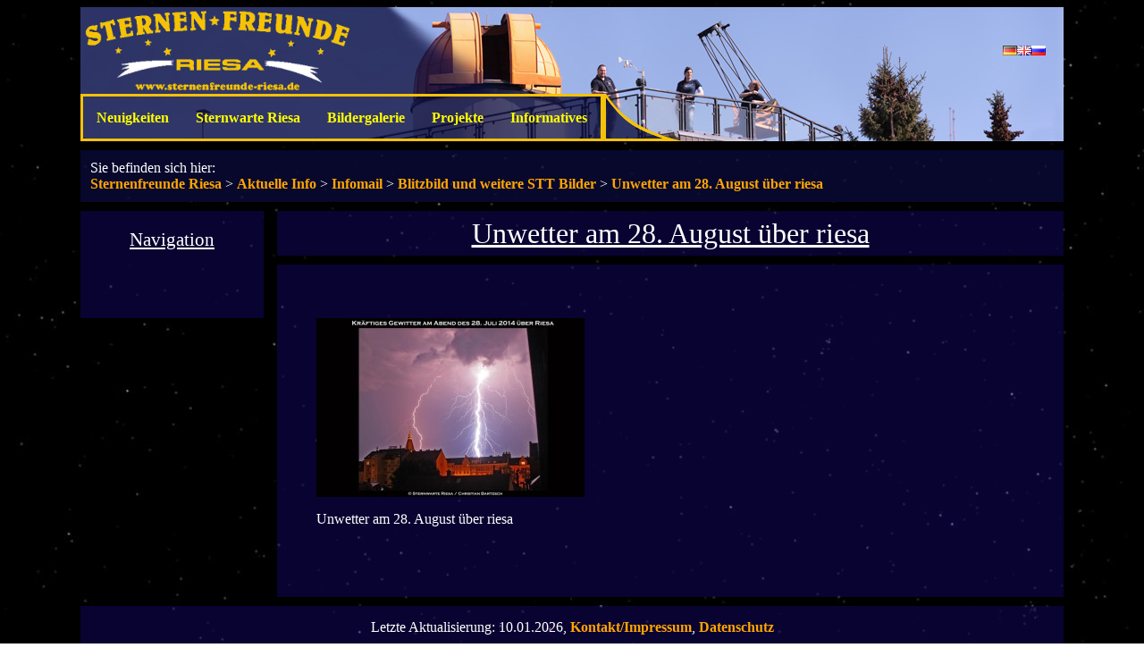

--- FILE ---
content_type: text/html; charset=UTF-8
request_url: https://www.sternenfreunde-riesa.de/aktuelle-info/blitzbild-und-weitere-stt-bilder/infomail290714_1/
body_size: 10743
content:
<!DOCTYPE html PUBLIC "-//W3C//DTD XHTML 1.0 Transitional//DE" "http://www.w3.org/TR/xhtml1/DTD/xhtml1-transitional.dtd">
<html xmlns="http://www.w3.org/1999/xhtml" lang="de">
<head profile="http://gmpg.org/xfn/11">
    <meta http-equiv="Content-Type" content="text/html; charset=UTF-8" />
 
	<title>Unwetter am 28. August über riesa - Sternenfreunde Riesa - Sternenfreunde Riesa</title>
	 
	<link rel="stylesheet" href="https://www.sternenfreunde-riesa.de/wp-content/themes/sfrtheme/style.css" type="text/css" media="screen" />
	<link rel="pingback" href="https://www.sternenfreunde-riesa.de/xmlrpc.php" />
	<link rel="shortcut icon" href="https://www.sternenfreunde-riesa.de/wp-content/themes/sfrtheme/bilder/sonst/favicon.ico" type="image/x-icon">
	            <meta property="og:type" content="article"/>
            <meta property="og:site_name" content="Sternenfreunde Riesa"/>
            <meta property="og:title" content="Unwetter am 28. August über riesa"/>
            <meta property="og:url" content="https://www.sternenfreunde-riesa.de/aktuelle-info/blitzbild-und-weitere-stt-bilder/infomail290714_1/"/>
            <meta property="og:description" content="Unwetter am 28. August über riesa"/>
        
        <meta name='robots' content='index, follow, max-image-preview:large, max-snippet:-1, max-video-preview:-1' />

	<!-- This site is optimized with the Yoast SEO plugin v26.7 - https://yoast.com/wordpress/plugins/seo/ -->
	<link rel="canonical" href="https://www.sternenfreunde-riesa.de/wp-content/uploads/2014/07/infomail290714_1.jpg" />
	<meta property="og:locale" content="de_DE" />
	<meta property="og:locale:alternate" content="en_GB" />
	<meta property="og:type" content="article" />
	<meta property="og:title" content="Unwetter am 28. August über riesa - Sternenfreunde Riesa" />
	<meta property="og:description" content="Unwetter am 28. August über riesa" />
	<meta property="og:url" content="https://www.sternenfreunde-riesa.de/wp-content/uploads/2014/07/infomail290714_1.jpg" />
	<meta property="og:site_name" content="Sternenfreunde Riesa" />
	<meta property="article:modified_time" content="2015-07-10T13:24:31+00:00" />
	<meta property="og:image" content="https://www.sternenfreunde-riesa.de/aktuelle-info/blitzbild-und-weitere-stt-bilder/infomail290714_1" />
	<meta property="og:image:width" content="1024" />
	<meta property="og:image:height" content="683" />
	<meta property="og:image:type" content="image/jpeg" />
	<script type="application/ld+json" class="yoast-schema-graph">{"@context":"https://schema.org","@graph":[{"@type":"WebPage","@id":"https://www.sternenfreunde-riesa.de/wp-content/uploads/2014/07/infomail290714_1.jpg","url":"https://www.sternenfreunde-riesa.de/wp-content/uploads/2014/07/infomail290714_1.jpg","name":"Unwetter am 28. August über riesa - Sternenfreunde Riesa","isPartOf":{"@id":"https://www.sternenfreunde-riesa.de/startseite/#website"},"primaryImageOfPage":{"@id":"https://www.sternenfreunde-riesa.de/wp-content/uploads/2014/07/infomail290714_1.jpg#primaryimage"},"image":{"@id":"https://www.sternenfreunde-riesa.de/wp-content/uploads/2014/07/infomail290714_1.jpg#primaryimage"},"thumbnailUrl":"https://www.sternenfreunde-riesa.de/wp-content/uploads/2014/07/infomail290714_1.jpg","datePublished":"2015-07-10T13:24:08+00:00","dateModified":"2015-07-10T13:24:31+00:00","breadcrumb":{"@id":"https://www.sternenfreunde-riesa.de/wp-content/uploads/2014/07/infomail290714_1.jpg#breadcrumb"},"inLanguage":"de","potentialAction":[{"@type":"ReadAction","target":["https://www.sternenfreunde-riesa.de/wp-content/uploads/2014/07/infomail290714_1.jpg"]}]},{"@type":"ImageObject","inLanguage":"de","@id":"https://www.sternenfreunde-riesa.de/wp-content/uploads/2014/07/infomail290714_1.jpg#primaryimage","url":"https://www.sternenfreunde-riesa.de/wp-content/uploads/2014/07/infomail290714_1.jpg","contentUrl":"https://www.sternenfreunde-riesa.de/wp-content/uploads/2014/07/infomail290714_1.jpg"},{"@type":"BreadcrumbList","@id":"https://www.sternenfreunde-riesa.de/wp-content/uploads/2014/07/infomail290714_1.jpg#breadcrumb","itemListElement":[{"@type":"ListItem","position":1,"name":"Blitzbild und weitere STT Bilder","item":"https://www.sternenfreunde-riesa.de/aktuelle-info/blitzbild-und-weitere-stt-bilder/"},{"@type":"ListItem","position":2,"name":"Unwetter am 28. August über riesa"}]},{"@type":"WebSite","@id":"https://www.sternenfreunde-riesa.de/startseite/#website","url":"https://www.sternenfreunde-riesa.de/startseite/","name":"Sternenfreunde Riesa","description":"Die Webseite der Sternenfreunde Riesa","potentialAction":[{"@type":"SearchAction","target":{"@type":"EntryPoint","urlTemplate":"https://www.sternenfreunde-riesa.de/startseite/?s={search_term_string}"},"query-input":{"@type":"PropertyValueSpecification","valueRequired":true,"valueName":"search_term_string"}}],"inLanguage":"de"}]}</script>
	<!-- / Yoast SEO plugin. -->


<link rel="alternate" href="https://www.sternenfreunde-riesa.de/aktuelle-info/blitzbild-und-weitere-stt-bilder/infomail290714_1/" hreflang="de" />
<link rel="alternate" href="https://www.sternenfreunde-riesa.de/infomail290714_1-2/" hreflang="en" />
<link rel="alternate" title="oEmbed (JSON)" type="application/json+oembed" href="https://www.sternenfreunde-riesa.de/wp-json/oembed/1.0/embed?url=https%3A%2F%2Fwww.sternenfreunde-riesa.de%2Faktuelle-info%2Fblitzbild-und-weitere-stt-bilder%2Finfomail290714_1%2F&#038;lang=de" />
<link rel="alternate" title="oEmbed (XML)" type="text/xml+oembed" href="https://www.sternenfreunde-riesa.de/wp-json/oembed/1.0/embed?url=https%3A%2F%2Fwww.sternenfreunde-riesa.de%2Faktuelle-info%2Fblitzbild-und-weitere-stt-bilder%2Finfomail290714_1%2F&#038;format=xml&#038;lang=de" />
<style id='wp-img-auto-sizes-contain-inline-css' type='text/css'>
img:is([sizes=auto i],[sizes^="auto," i]){contain-intrinsic-size:3000px 1500px}
/*# sourceURL=wp-img-auto-sizes-contain-inline-css */
</style>
<style id='wp-emoji-styles-inline-css' type='text/css'>

	img.wp-smiley, img.emoji {
		display: inline !important;
		border: none !important;
		box-shadow: none !important;
		height: 1em !important;
		width: 1em !important;
		margin: 0 0.07em !important;
		vertical-align: -0.1em !important;
		background: none !important;
		padding: 0 !important;
	}
/*# sourceURL=wp-emoji-styles-inline-css */
</style>
<style id='wp-block-library-inline-css' type='text/css'>
:root{--wp-block-synced-color:#7a00df;--wp-block-synced-color--rgb:122,0,223;--wp-bound-block-color:var(--wp-block-synced-color);--wp-editor-canvas-background:#ddd;--wp-admin-theme-color:#007cba;--wp-admin-theme-color--rgb:0,124,186;--wp-admin-theme-color-darker-10:#006ba1;--wp-admin-theme-color-darker-10--rgb:0,107,160.5;--wp-admin-theme-color-darker-20:#005a87;--wp-admin-theme-color-darker-20--rgb:0,90,135;--wp-admin-border-width-focus:2px}@media (min-resolution:192dpi){:root{--wp-admin-border-width-focus:1.5px}}.wp-element-button{cursor:pointer}:root .has-very-light-gray-background-color{background-color:#eee}:root .has-very-dark-gray-background-color{background-color:#313131}:root .has-very-light-gray-color{color:#eee}:root .has-very-dark-gray-color{color:#313131}:root .has-vivid-green-cyan-to-vivid-cyan-blue-gradient-background{background:linear-gradient(135deg,#00d084,#0693e3)}:root .has-purple-crush-gradient-background{background:linear-gradient(135deg,#34e2e4,#4721fb 50%,#ab1dfe)}:root .has-hazy-dawn-gradient-background{background:linear-gradient(135deg,#faaca8,#dad0ec)}:root .has-subdued-olive-gradient-background{background:linear-gradient(135deg,#fafae1,#67a671)}:root .has-atomic-cream-gradient-background{background:linear-gradient(135deg,#fdd79a,#004a59)}:root .has-nightshade-gradient-background{background:linear-gradient(135deg,#330968,#31cdcf)}:root .has-midnight-gradient-background{background:linear-gradient(135deg,#020381,#2874fc)}:root{--wp--preset--font-size--normal:16px;--wp--preset--font-size--huge:42px}.has-regular-font-size{font-size:1em}.has-larger-font-size{font-size:2.625em}.has-normal-font-size{font-size:var(--wp--preset--font-size--normal)}.has-huge-font-size{font-size:var(--wp--preset--font-size--huge)}.has-text-align-center{text-align:center}.has-text-align-left{text-align:left}.has-text-align-right{text-align:right}.has-fit-text{white-space:nowrap!important}#end-resizable-editor-section{display:none}.aligncenter{clear:both}.items-justified-left{justify-content:flex-start}.items-justified-center{justify-content:center}.items-justified-right{justify-content:flex-end}.items-justified-space-between{justify-content:space-between}.screen-reader-text{border:0;clip-path:inset(50%);height:1px;margin:-1px;overflow:hidden;padding:0;position:absolute;width:1px;word-wrap:normal!important}.screen-reader-text:focus{background-color:#ddd;clip-path:none;color:#444;display:block;font-size:1em;height:auto;left:5px;line-height:normal;padding:15px 23px 14px;text-decoration:none;top:5px;width:auto;z-index:100000}html :where(.has-border-color){border-style:solid}html :where([style*=border-top-color]){border-top-style:solid}html :where([style*=border-right-color]){border-right-style:solid}html :where([style*=border-bottom-color]){border-bottom-style:solid}html :where([style*=border-left-color]){border-left-style:solid}html :where([style*=border-width]){border-style:solid}html :where([style*=border-top-width]){border-top-style:solid}html :where([style*=border-right-width]){border-right-style:solid}html :where([style*=border-bottom-width]){border-bottom-style:solid}html :where([style*=border-left-width]){border-left-style:solid}html :where(img[class*=wp-image-]){height:auto;max-width:100%}:where(figure){margin:0 0 1em}html :where(.is-position-sticky){--wp-admin--admin-bar--position-offset:var(--wp-admin--admin-bar--height,0px)}@media screen and (max-width:600px){html :where(.is-position-sticky){--wp-admin--admin-bar--position-offset:0px}}

/*# sourceURL=wp-block-library-inline-css */
</style><style id='global-styles-inline-css' type='text/css'>
:root{--wp--preset--aspect-ratio--square: 1;--wp--preset--aspect-ratio--4-3: 4/3;--wp--preset--aspect-ratio--3-4: 3/4;--wp--preset--aspect-ratio--3-2: 3/2;--wp--preset--aspect-ratio--2-3: 2/3;--wp--preset--aspect-ratio--16-9: 16/9;--wp--preset--aspect-ratio--9-16: 9/16;--wp--preset--color--black: #000000;--wp--preset--color--cyan-bluish-gray: #abb8c3;--wp--preset--color--white: #ffffff;--wp--preset--color--pale-pink: #f78da7;--wp--preset--color--vivid-red: #cf2e2e;--wp--preset--color--luminous-vivid-orange: #ff6900;--wp--preset--color--luminous-vivid-amber: #fcb900;--wp--preset--color--light-green-cyan: #7bdcb5;--wp--preset--color--vivid-green-cyan: #00d084;--wp--preset--color--pale-cyan-blue: #8ed1fc;--wp--preset--color--vivid-cyan-blue: #0693e3;--wp--preset--color--vivid-purple: #9b51e0;--wp--preset--gradient--vivid-cyan-blue-to-vivid-purple: linear-gradient(135deg,rgb(6,147,227) 0%,rgb(155,81,224) 100%);--wp--preset--gradient--light-green-cyan-to-vivid-green-cyan: linear-gradient(135deg,rgb(122,220,180) 0%,rgb(0,208,130) 100%);--wp--preset--gradient--luminous-vivid-amber-to-luminous-vivid-orange: linear-gradient(135deg,rgb(252,185,0) 0%,rgb(255,105,0) 100%);--wp--preset--gradient--luminous-vivid-orange-to-vivid-red: linear-gradient(135deg,rgb(255,105,0) 0%,rgb(207,46,46) 100%);--wp--preset--gradient--very-light-gray-to-cyan-bluish-gray: linear-gradient(135deg,rgb(238,238,238) 0%,rgb(169,184,195) 100%);--wp--preset--gradient--cool-to-warm-spectrum: linear-gradient(135deg,rgb(74,234,220) 0%,rgb(151,120,209) 20%,rgb(207,42,186) 40%,rgb(238,44,130) 60%,rgb(251,105,98) 80%,rgb(254,248,76) 100%);--wp--preset--gradient--blush-light-purple: linear-gradient(135deg,rgb(255,206,236) 0%,rgb(152,150,240) 100%);--wp--preset--gradient--blush-bordeaux: linear-gradient(135deg,rgb(254,205,165) 0%,rgb(254,45,45) 50%,rgb(107,0,62) 100%);--wp--preset--gradient--luminous-dusk: linear-gradient(135deg,rgb(255,203,112) 0%,rgb(199,81,192) 50%,rgb(65,88,208) 100%);--wp--preset--gradient--pale-ocean: linear-gradient(135deg,rgb(255,245,203) 0%,rgb(182,227,212) 50%,rgb(51,167,181) 100%);--wp--preset--gradient--electric-grass: linear-gradient(135deg,rgb(202,248,128) 0%,rgb(113,206,126) 100%);--wp--preset--gradient--midnight: linear-gradient(135deg,rgb(2,3,129) 0%,rgb(40,116,252) 100%);--wp--preset--font-size--small: 13px;--wp--preset--font-size--medium: 20px;--wp--preset--font-size--large: 36px;--wp--preset--font-size--x-large: 42px;--wp--preset--spacing--20: 0.44rem;--wp--preset--spacing--30: 0.67rem;--wp--preset--spacing--40: 1rem;--wp--preset--spacing--50: 1.5rem;--wp--preset--spacing--60: 2.25rem;--wp--preset--spacing--70: 3.38rem;--wp--preset--spacing--80: 5.06rem;--wp--preset--shadow--natural: 6px 6px 9px rgba(0, 0, 0, 0.2);--wp--preset--shadow--deep: 12px 12px 50px rgba(0, 0, 0, 0.4);--wp--preset--shadow--sharp: 6px 6px 0px rgba(0, 0, 0, 0.2);--wp--preset--shadow--outlined: 6px 6px 0px -3px rgb(255, 255, 255), 6px 6px rgb(0, 0, 0);--wp--preset--shadow--crisp: 6px 6px 0px rgb(0, 0, 0);}:where(.is-layout-flex){gap: 0.5em;}:where(.is-layout-grid){gap: 0.5em;}body .is-layout-flex{display: flex;}.is-layout-flex{flex-wrap: wrap;align-items: center;}.is-layout-flex > :is(*, div){margin: 0;}body .is-layout-grid{display: grid;}.is-layout-grid > :is(*, div){margin: 0;}:where(.wp-block-columns.is-layout-flex){gap: 2em;}:where(.wp-block-columns.is-layout-grid){gap: 2em;}:where(.wp-block-post-template.is-layout-flex){gap: 1.25em;}:where(.wp-block-post-template.is-layout-grid){gap: 1.25em;}.has-black-color{color: var(--wp--preset--color--black) !important;}.has-cyan-bluish-gray-color{color: var(--wp--preset--color--cyan-bluish-gray) !important;}.has-white-color{color: var(--wp--preset--color--white) !important;}.has-pale-pink-color{color: var(--wp--preset--color--pale-pink) !important;}.has-vivid-red-color{color: var(--wp--preset--color--vivid-red) !important;}.has-luminous-vivid-orange-color{color: var(--wp--preset--color--luminous-vivid-orange) !important;}.has-luminous-vivid-amber-color{color: var(--wp--preset--color--luminous-vivid-amber) !important;}.has-light-green-cyan-color{color: var(--wp--preset--color--light-green-cyan) !important;}.has-vivid-green-cyan-color{color: var(--wp--preset--color--vivid-green-cyan) !important;}.has-pale-cyan-blue-color{color: var(--wp--preset--color--pale-cyan-blue) !important;}.has-vivid-cyan-blue-color{color: var(--wp--preset--color--vivid-cyan-blue) !important;}.has-vivid-purple-color{color: var(--wp--preset--color--vivid-purple) !important;}.has-black-background-color{background-color: var(--wp--preset--color--black) !important;}.has-cyan-bluish-gray-background-color{background-color: var(--wp--preset--color--cyan-bluish-gray) !important;}.has-white-background-color{background-color: var(--wp--preset--color--white) !important;}.has-pale-pink-background-color{background-color: var(--wp--preset--color--pale-pink) !important;}.has-vivid-red-background-color{background-color: var(--wp--preset--color--vivid-red) !important;}.has-luminous-vivid-orange-background-color{background-color: var(--wp--preset--color--luminous-vivid-orange) !important;}.has-luminous-vivid-amber-background-color{background-color: var(--wp--preset--color--luminous-vivid-amber) !important;}.has-light-green-cyan-background-color{background-color: var(--wp--preset--color--light-green-cyan) !important;}.has-vivid-green-cyan-background-color{background-color: var(--wp--preset--color--vivid-green-cyan) !important;}.has-pale-cyan-blue-background-color{background-color: var(--wp--preset--color--pale-cyan-blue) !important;}.has-vivid-cyan-blue-background-color{background-color: var(--wp--preset--color--vivid-cyan-blue) !important;}.has-vivid-purple-background-color{background-color: var(--wp--preset--color--vivid-purple) !important;}.has-black-border-color{border-color: var(--wp--preset--color--black) !important;}.has-cyan-bluish-gray-border-color{border-color: var(--wp--preset--color--cyan-bluish-gray) !important;}.has-white-border-color{border-color: var(--wp--preset--color--white) !important;}.has-pale-pink-border-color{border-color: var(--wp--preset--color--pale-pink) !important;}.has-vivid-red-border-color{border-color: var(--wp--preset--color--vivid-red) !important;}.has-luminous-vivid-orange-border-color{border-color: var(--wp--preset--color--luminous-vivid-orange) !important;}.has-luminous-vivid-amber-border-color{border-color: var(--wp--preset--color--luminous-vivid-amber) !important;}.has-light-green-cyan-border-color{border-color: var(--wp--preset--color--light-green-cyan) !important;}.has-vivid-green-cyan-border-color{border-color: var(--wp--preset--color--vivid-green-cyan) !important;}.has-pale-cyan-blue-border-color{border-color: var(--wp--preset--color--pale-cyan-blue) !important;}.has-vivid-cyan-blue-border-color{border-color: var(--wp--preset--color--vivid-cyan-blue) !important;}.has-vivid-purple-border-color{border-color: var(--wp--preset--color--vivid-purple) !important;}.has-vivid-cyan-blue-to-vivid-purple-gradient-background{background: var(--wp--preset--gradient--vivid-cyan-blue-to-vivid-purple) !important;}.has-light-green-cyan-to-vivid-green-cyan-gradient-background{background: var(--wp--preset--gradient--light-green-cyan-to-vivid-green-cyan) !important;}.has-luminous-vivid-amber-to-luminous-vivid-orange-gradient-background{background: var(--wp--preset--gradient--luminous-vivid-amber-to-luminous-vivid-orange) !important;}.has-luminous-vivid-orange-to-vivid-red-gradient-background{background: var(--wp--preset--gradient--luminous-vivid-orange-to-vivid-red) !important;}.has-very-light-gray-to-cyan-bluish-gray-gradient-background{background: var(--wp--preset--gradient--very-light-gray-to-cyan-bluish-gray) !important;}.has-cool-to-warm-spectrum-gradient-background{background: var(--wp--preset--gradient--cool-to-warm-spectrum) !important;}.has-blush-light-purple-gradient-background{background: var(--wp--preset--gradient--blush-light-purple) !important;}.has-blush-bordeaux-gradient-background{background: var(--wp--preset--gradient--blush-bordeaux) !important;}.has-luminous-dusk-gradient-background{background: var(--wp--preset--gradient--luminous-dusk) !important;}.has-pale-ocean-gradient-background{background: var(--wp--preset--gradient--pale-ocean) !important;}.has-electric-grass-gradient-background{background: var(--wp--preset--gradient--electric-grass) !important;}.has-midnight-gradient-background{background: var(--wp--preset--gradient--midnight) !important;}.has-small-font-size{font-size: var(--wp--preset--font-size--small) !important;}.has-medium-font-size{font-size: var(--wp--preset--font-size--medium) !important;}.has-large-font-size{font-size: var(--wp--preset--font-size--large) !important;}.has-x-large-font-size{font-size: var(--wp--preset--font-size--x-large) !important;}
/*# sourceURL=global-styles-inline-css */
</style>

<style id='classic-theme-styles-inline-css' type='text/css'>
/*! This file is auto-generated */
.wp-block-button__link{color:#fff;background-color:#32373c;border-radius:9999px;box-shadow:none;text-decoration:none;padding:calc(.667em + 2px) calc(1.333em + 2px);font-size:1.125em}.wp-block-file__button{background:#32373c;color:#fff;text-decoration:none}
/*# sourceURL=/wp-includes/css/classic-themes.min.css */
</style>
<link rel='stylesheet' id='contact-form-7-css' href='https://www.sternenfreunde-riesa.de/wp-content/plugins/contact-form-7/includes/css/styles.css?ver=6.1.4' type='text/css' media='all' />
<link rel='stylesheet' id='events-manager-css' href='https://www.sternenfreunde-riesa.de/wp-content/plugins/events-manager/includes/css/events-manager.min.css?ver=7.2.3.1' type='text/css' media='all' />
<style id='events-manager-inline-css' type='text/css'>
body .em { --font-family : inherit; --font-weight : inherit; --font-size : 1em; --line-height : inherit; }
/*# sourceURL=events-manager-inline-css */
</style>
<style id='np-woocommerce-base-fonts-inline-css' type='text/css'>

        @font-face {
            font-family: 'star';
            src: url('https://www.sternenfreunde-riesa.de/wp-content/plugins/woocommerce/assets/fonts/star.eot');
            src: url('https://www.sternenfreunde-riesa.de/wp-content/plugins/woocommerce/assets/fonts/star.eot?#iefix') format('embedded-opentype'),
                 url('https://www.sternenfreunde-riesa.de/wp-content/plugins/woocommerce/assets/fonts/star.woff') format('woff'),
                 url('https://www.sternenfreunde-riesa.de/wp-content/plugins/woocommerce/assets/fonts/star.ttf') format('truetype'),
                 url('https://www.sternenfreunde-riesa.de/wp-content/plugins/woocommerce/assets/fonts/star.svg#star') format('svg');
            font-weight: normal;
            font-style: normal;
        }
        @font-face {
            font-family: 'WooCommerce';
            src: url('https://www.sternenfreunde-riesa.de/wp-content/plugins/woocommerce/assets/fonts/WooCommerce.eot');
            src: url('https://www.sternenfreunde-riesa.de/wp-content/plugins/woocommerce/assets/fonts/WooCommerce.eot?#iefix') format('embedded-opentype'),
                 url('https://www.sternenfreunde-riesa.de/wp-content/plugins/woocommerce/assets/fonts/WooCommerce.woff') format('woff'),
                 url('https://www.sternenfreunde-riesa.de/wp-content/plugins/woocommerce/assets/fonts/WooCommerce.ttf') format('truetype'),
                 url('https://www.sternenfreunde-riesa.de/wp-content/plugins/woocommerce/assets/fonts/WooCommerce.svg#WooCommerce') format('svg');
            font-weight: 400;
            font-style: normal;
        }
/*# sourceURL=np-woocommerce-base-fonts-inline-css */
</style>
<link rel='stylesheet' id='froala-style-css' href='https://www.sternenfreunde-riesa.de/wp-content/plugins/nicepage/assets/css/froala.css?ver=8.1.4' type='text/css' media='all' />
<script type="text/javascript" src="https://www.sternenfreunde-riesa.de/wp-includes/js/jquery/jquery.min.js?ver=3.7.1" id="jquery-core-js"></script>
<script type="text/javascript" src="https://www.sternenfreunde-riesa.de/wp-includes/js/jquery/jquery-migrate.min.js?ver=3.4.1" id="jquery-migrate-js"></script>
<script type="text/javascript" src="https://www.sternenfreunde-riesa.de/wp-includes/js/jquery/ui/core.min.js?ver=1.13.3" id="jquery-ui-core-js"></script>
<script type="text/javascript" src="https://www.sternenfreunde-riesa.de/wp-includes/js/jquery/ui/mouse.min.js?ver=1.13.3" id="jquery-ui-mouse-js"></script>
<script type="text/javascript" src="https://www.sternenfreunde-riesa.de/wp-includes/js/jquery/ui/sortable.min.js?ver=1.13.3" id="jquery-ui-sortable-js"></script>
<script type="text/javascript" src="https://www.sternenfreunde-riesa.de/wp-includes/js/jquery/ui/datepicker.min.js?ver=1.13.3" id="jquery-ui-datepicker-js"></script>
<script type="text/javascript" id="jquery-ui-datepicker-js-after">
/* <![CDATA[ */
jQuery(function(jQuery){jQuery.datepicker.setDefaults({"closeText":"Schlie\u00dfen","currentText":"Heute","monthNames":["Januar","Februar","M\u00e4rz","April","Mai","Juni","Juli","August","September","Oktober","November","Dezember"],"monthNamesShort":["Jan.","Feb.","M\u00e4rz","Apr.","Mai","Juni","Juli","Aug.","Sep.","Okt.","Nov.","Dez."],"nextText":"Weiter","prevText":"Zur\u00fcck","dayNames":["Sonntag","Montag","Dienstag","Mittwoch","Donnerstag","Freitag","Samstag"],"dayNamesShort":["So.","Mo.","Di.","Mi.","Do.","Fr.","Sa."],"dayNamesMin":["S","M","D","M","D","F","S"],"dateFormat":"d. MM yy","firstDay":1,"isRTL":false});});
//# sourceURL=jquery-ui-datepicker-js-after
/* ]]> */
</script>
<script type="text/javascript" src="https://www.sternenfreunde-riesa.de/wp-includes/js/jquery/ui/resizable.min.js?ver=1.13.3" id="jquery-ui-resizable-js"></script>
<script type="text/javascript" src="https://www.sternenfreunde-riesa.de/wp-includes/js/jquery/ui/draggable.min.js?ver=1.13.3" id="jquery-ui-draggable-js"></script>
<script type="text/javascript" src="https://www.sternenfreunde-riesa.de/wp-includes/js/jquery/ui/controlgroup.min.js?ver=1.13.3" id="jquery-ui-controlgroup-js"></script>
<script type="text/javascript" src="https://www.sternenfreunde-riesa.de/wp-includes/js/jquery/ui/checkboxradio.min.js?ver=1.13.3" id="jquery-ui-checkboxradio-js"></script>
<script type="text/javascript" src="https://www.sternenfreunde-riesa.de/wp-includes/js/jquery/ui/button.min.js?ver=1.13.3" id="jquery-ui-button-js"></script>
<script type="text/javascript" src="https://www.sternenfreunde-riesa.de/wp-includes/js/jquery/ui/dialog.min.js?ver=1.13.3" id="jquery-ui-dialog-js"></script>
<script type="text/javascript" id="events-manager-js-extra">
/* <![CDATA[ */
var EM = {"ajaxurl":"https://www.sternenfreunde-riesa.de/wp-admin/admin-ajax.php","locationajaxurl":"https://www.sternenfreunde-riesa.de/wp-admin/admin-ajax.php?action=locations_search","firstDay":"1","locale":"de","dateFormat":"yy-mm-dd","ui_css":"https://www.sternenfreunde-riesa.de/wp-content/plugins/events-manager/includes/css/jquery-ui/build.min.css","show24hours":"1","is_ssl":"1","autocomplete_limit":"10","calendar":{"breakpoints":{"small":560,"medium":908,"large":false},"month_format":"M Y"},"phone":"","datepicker":{"format":"d.m.Y","locale":"de"},"search":{"breakpoints":{"small":650,"medium":850,"full":false}},"url":"https://www.sternenfreunde-riesa.de/wp-content/plugins/events-manager","assets":{"input.em-uploader":{"js":{"em-uploader":{"url":"https://www.sternenfreunde-riesa.de/wp-content/plugins/events-manager/includes/js/em-uploader.js?v=7.2.3.1","event":"em_uploader_ready"}}},".em-event-editor":{"js":{"event-editor":{"url":"https://www.sternenfreunde-riesa.de/wp-content/plugins/events-manager/includes/js/events-manager-event-editor.js?v=7.2.3.1","event":"em_event_editor_ready"}},"css":{"event-editor":"https://www.sternenfreunde-riesa.de/wp-content/plugins/events-manager/includes/css/events-manager-event-editor.min.css?v=7.2.3.1"}},".em-recurrence-sets, .em-timezone":{"js":{"luxon":{"url":"luxon/luxon.js?v=7.2.3.1","event":"em_luxon_ready"}}},".em-booking-form, #em-booking-form, .em-booking-recurring, .em-event-booking-form":{"js":{"em-bookings":{"url":"https://www.sternenfreunde-riesa.de/wp-content/plugins/events-manager/includes/js/bookingsform.js?v=7.2.3.1","event":"em_booking_form_js_loaded"}}},"#em-opt-archetypes":{"js":{"archetypes":"https://www.sternenfreunde-riesa.de/wp-content/plugins/events-manager/includes/js/admin-archetype-editor.js?v=7.2.3.1","archetypes_ms":"https://www.sternenfreunde-riesa.de/wp-content/plugins/events-manager/includes/js/admin-archetypes.js?v=7.2.3.1","qs":"qs/qs.js?v=7.2.3.1"}}},"cached":"1","txt_search":"Suche","txt_searching":"Suche...","txt_loading":"Wird geladen\u00a0\u2026"};
//# sourceURL=events-manager-js-extra
/* ]]> */
</script>
<script type="text/javascript" src="https://www.sternenfreunde-riesa.de/wp-content/plugins/events-manager/includes/js/events-manager.js?ver=7.2.3.1" id="events-manager-js"></script>
<script type="text/javascript" src="https://www.sternenfreunde-riesa.de/wp-content/plugins/events-manager/includes/external/flatpickr/l10n/de.js?ver=7.2.3.1" id="em-flatpickr-localization-js"></script>
<link rel="https://api.w.org/" href="https://www.sternenfreunde-riesa.de/wp-json/" /><link rel="alternate" title="JSON" type="application/json" href="https://www.sternenfreunde-riesa.de/wp-json/wp/v2/media/3807" /><link rel="EditURI" type="application/rsd+xml" title="RSD" href="https://www.sternenfreunde-riesa.de/xmlrpc.php?rsd" />
<meta name="generator" content="WordPress 6.9" />
<link rel='shortlink' href='https://www.sternenfreunde-riesa.de/?p=3807' />
    
    <script type="text/javascript">
        var ajaxurl = 'https://www.sternenfreunde-riesa.de/wp-admin/admin-ajax.php';
    </script>
<style>
</style>
<script>
    if (!document.querySelector("meta[name='viewport")) {
        var vpMeta = document.createElement('meta');
        vpMeta.name = "viewport";
        vpMeta.content = "width=device-width, initial-scale=1.0";
        document.getElementsByTagName('head')[0].appendChild(vpMeta);
    }
</script><meta data-intl-tel-input-cdn-path="https://www.sternenfreunde-riesa.de/wp-content/plugins/nicepage/assets/intlTelInput/" /><script>
            var _npIsCms = true;
            var _npProductsJsonUrl = 'https://www.sternenfreunde-riesa.de/wp-admin/admin-ajax.php?action=np_route_products_json&np_from=theme';
        </script><script>
            var _npThankYouUrl = 'https://www.sternenfreunde-riesa.de/?thank-you';
        </script> 	<link href="/wp-content/themes/sfrtheme/bilder/shariff/shariff.complete.css" rel="stylesheet">

</head>
<body>
 
<div id="wrapper">
 
   <div id="header">
<a href="https://www.sternenfreunde-riesa.de"><img src="https://www.sternenfreunde-riesa.de/wp-content/themes/sfrtheme/bilder/sonst/logo.png" style="height:97px; float:left; border:0;"></a><img src="https://www.sternenfreunde-riesa.de/wp-content/themes/sfrtheme/bilder/sonst/ende2.png" style="float:left;"> 
<span style="vertical-align:top; padding-right: 20px;">
<a href="https://www.sternenfreunde-riesa.de/aktuelle-info/blitzbild-und-weitere-stt-bilder/infomail290714_1/"><img src="https://www.sternenfreunde-riesa.de/wp-content/plugins/polylang/flags/de.png"></a><a href="https://www.sternenfreunde-riesa.de/infomail290714_1-2/"><img src="https://www.sternenfreunde-riesa.de/wp-content/plugins/polylang/flags/gb.png"></a><a href="https://www.sternenfreunde-riesa.de/%d0%b4%d0%be%d0%bc%d0%b0%d1%88%d0%bd%d1%8f%d1%8f-%d1%81%d1%82%d1%80%d0%b0%d0%bd%d0%b8%d1%86%d0%b0/"><img src="https://www.sternenfreunde-riesa.de/wp-content/plugins/polylang/flags/ru.png"></a></span>
<br>
<div class="menu-hauptmenue-container"><ul id="menu-hauptmenue" class="menu"><li id="menu-item-17" class="menu_1_start menu-item menu-item-type-post_type menu-item-object-page menu-item-has-children menu-item-17"><a href="https://www.sternenfreunde-riesa.de/infos/">Neuigkeiten</a>
<ul class="sub-menu">
	<li id="menu-item-103" class="menu_2 menu-item menu-item-type-post_type menu-item-object-page menu-item-103"><a href="https://www.sternenfreunde-riesa.de/infos/veranstaltungen/">Veranstaltungen</a></li>
	<li id="menu-item-102" class="menu_2 menu-item menu-item-type-post_type menu-item-object-page menu-item-102"><a href="https://www.sternenfreunde-riesa.de/infos/aktuelle-beobachtung/">Beobachtungen</a></li>
	<li id="menu-item-23" class="menu_2 menu-item menu-item-type-post_type menu-item-object-page menu-item-23"><a href="https://www.sternenfreunde-riesa.de/infos/jahresplan/">Jahresplan</a></li>
	<li id="menu-item-766" class="menu_2 menu-item menu-item-type-post_type menu-item-object-page menu-item-766"><a href="https://www.sternenfreunde-riesa.de/infos/astro-lounge/">Astro-Lounge</a></li>
	<li id="menu-item-407" class="menu_2_ende menu-item menu-item-type-post_type menu-item-object-page menu-item-407"><a href="https://www.sternenfreunde-riesa.de/infos/aktuelle-info/">Aktuelle Info</a></li>
</ul>
</li>
<li id="menu-item-19" class="menu_1 menu-item menu-item-type-post_type menu-item-object-page menu-item-has-children menu-item-19"><a href="https://www.sternenfreunde-riesa.de/sternwarte/">Sternwarte Riesa</a>
<ul class="sub-menu">
	<li id="menu-item-688" class="menu_2 menu-item menu-item-type-post_type menu-item-object-page menu-item-688"><a href="https://www.sternenfreunde-riesa.de/sternwarte/geschichte/">Geschichte</a></li>
	<li id="menu-item-701" class="menu_2 menu-item menu-item-type-post_type menu-item-object-page menu-item-701"><a href="https://www.sternenfreunde-riesa.de/sternwarte/beobachtungsorte/">Beobachtungsorte</a></li>
	<li id="menu-item-20" class="menu_2 menu-item menu-item-type-post_type menu-item-object-page menu-item-20"><a href="https://www.sternenfreunde-riesa.de/sternwarte/verein/">Der Verein</a></li>
	<li id="menu-item-711" class="menu_2 menu-item menu-item-type-post_type menu-item-object-page menu-item-711"><a href="https://www.sternenfreunde-riesa.de/sternwarte/mitglied-werden/">Mitglied werden</a></li>
	<li id="menu-item-729" class="menu_2 menu-item menu-item-type-post_type menu-item-object-page menu-item-729"><a href="https://www.sternenfreunde-riesa.de/sternwarte/spenden/">Unterstützen Sie uns</a></li>
	<li id="menu-item-730" class="menu_2 menu-item menu-item-type-post_type menu-item-object-page menu-item-730"><a href="https://www.sternenfreunde-riesa.de/sternwarte/kuppelumzug/">Kuppelumzug</a></li>
	<li id="menu-item-8918" class="menu_2 menu-item menu-item-type-post_type menu-item-object-page menu-item-8918"><a href="https://www.sternenfreunde-riesa.de/sternwarte/oeffnungszeiten/">Öffnungszeiten</a></li>
	<li id="menu-item-11393" class="menu-item menu-item-type-post_type menu-item-object-page menu-item-11393"><a href="https://www.sternenfreunde-riesa.de/sternwarte/shop/">Shop</a></li>
	<li id="menu-item-8917" class="menu_2_ende menu-item menu-item-type-post_type menu-item-object-page menu-item-8917"><a href="https://www.sternenfreunde-riesa.de/sternwarte/preise/">Preise</a></li>
</ul>
</li>
<li id="menu-item-16" class="menu_1 menu-item menu-item-type-post_type menu-item-object-page menu-item-has-children menu-item-16"><a href="https://www.sternenfreunde-riesa.de/bildergalerie/">Bildergalerie</a>
<ul class="sub-menu">
	<li id="menu-item-651" class="menu_2 menu-item menu-item-type-post_type menu-item-object-page menu-item-651"><a href="https://www.sternenfreunde-riesa.de/bildergalerie/astronomiewoche/">Astronomiewoche</a></li>
	<li id="menu-item-652" class="menu_2 menu-item menu-item-type-post_type menu-item-object-page menu-item-652"><a href="https://www.sternenfreunde-riesa.de/bildergalerie/atmosphaerische-phaenomene/">Atmosphärisches</a></li>
	<li id="menu-item-653" class="menu_2 menu-item menu-item-type-post_type menu-item-object-page menu-item-653"><a href="https://www.sternenfreunde-riesa.de/bildergalerie/besondere-ereignisse/">Besondere Ereignisse</a></li>
	<li id="menu-item-654" class="menu_2 menu-item menu-item-type-post_type menu-item-object-page menu-item-654"><a href="https://www.sternenfreunde-riesa.de/bildergalerie/das-stt/">Das STT</a></li>
	<li id="menu-item-473" class="menu_2 menu-item menu-item-type-post_type menu-item-object-page menu-item-473"><a href="https://www.sternenfreunde-riesa.de/bildergalerie/deep-sky/">Deep Sky</a></li>
	<li id="menu-item-656" class="menu_2 menu-item menu-item-type-post_type menu-item-object-page menu-item-656"><a href="https://www.sternenfreunde-riesa.de/bildergalerie/gruppenbilder/">Gruppenbilder</a></li>
	<li id="menu-item-657" class="menu_2 menu-item menu-item-type-post_type menu-item-object-page menu-item-657"><a href="https://www.sternenfreunde-riesa.de/bildergalerie/raumfahrt/">Raumfahrt</a></li>
	<li id="menu-item-658" class="menu_2 menu-item menu-item-type-post_type menu-item-object-page menu-item-658"><a href="https://www.sternenfreunde-riesa.de/bildergalerie/sonnensystem/">Sonnensystem</a></li>
	<li id="menu-item-659" class="menu_2 menu-item menu-item-type-post_type menu-item-object-page menu-item-659"><a href="https://www.sternenfreunde-riesa.de/bildergalerie/sternschnuppennaechte/">Sternschnuppennächte</a></li>
	<li id="menu-item-660" class="menu_2 menu-item menu-item-type-post_type menu-item-object-page menu-item-660"><a href="https://www.sternenfreunde-riesa.de/bildergalerie/sternwarte-riesa/">Sternwarte Riesa</a></li>
	<li id="menu-item-4201" class="menu_2 menu-item menu-item-type-post_type menu-item-object-page menu-item-4201"><a href="https://www.sternenfreunde-riesa.de/bildergalerie/monatsbild/">Monatsbild</a></li>
	<li id="menu-item-661" class="menu_2_ende menu-item menu-item-type-post_type menu-item-object-page menu-item-661"><a href="https://www.sternenfreunde-riesa.de/bildergalerie/veranstaltungen/">Veranstaltungen</a></li>
</ul>
</li>
<li id="menu-item-32" class="menu_1 menu-item menu-item-type-post_type menu-item-object-page menu-item-has-children menu-item-32"><a href="https://www.sternenfreunde-riesa.de/projekte/">Projekte</a>
<ul class="sub-menu">
	<li id="menu-item-479" class="menu_2 menu-item menu-item-type-custom menu-item-object-custom menu-item-479"><a target="_blank" href="https://kinderuni.sternenfreunde-riesa.de">Kinderuni Riesa</a></li>
	<li id="menu-item-982" class="menu_2 menu-item menu-item-type-post_type menu-item-object-page menu-item-982"><a href="https://www.sternenfreunde-riesa.de/projekte/fotowettbewerb-sofi-2015/">Fotowettberwerb SoFi</a></li>
	<li id="menu-item-477" class="menu_2_ende menu-item menu-item-type-post_type menu-item-object-page menu-item-477"><a href="https://www.sternenfreunde-riesa.de/projekte/teleskoptreffen-stt/">20. Teleskoptreffen (STT)</a></li>
</ul>
</li>
<li id="menu-item-31" class="menu_1_ende menu-item menu-item-type-post_type menu-item-object-page menu-item-has-children menu-item-31"><a href="https://www.sternenfreunde-riesa.de/informatives/">Informatives</a>
<ul class="sub-menu">
	<li id="menu-item-3340" class="menu_2 menu-item menu-item-type-post_type menu-item-object-page menu-item-3340"><a href="https://www.sternenfreunde-riesa.de/informatives/weblinks/">Weblinks</a></li>
	<li id="menu-item-8859" class="menu_2 menu-item menu-item-type-post_type menu-item-object-page menu-item-8859"><a href="https://www.sternenfreunde-riesa.de/informatives/lichtverschmutzung/">Lichtverschmutzung</a></li>
	<li id="menu-item-3418" class="menu_2 menu-item menu-item-type-post_type menu-item-object-page menu-item-3418"><a href="https://www.sternenfreunde-riesa.de/informatives/unsere-geraete/">Unsere Geräte</a></li>
	<li id="menu-item-1063" class="menu_2 menu-item menu-item-type-post_type menu-item-object-page menu-item-1063"><a href="https://www.sternenfreunde-riesa.de/informatives/aktuelles-am-himmel/">Aktuelles am Himmel</a></li>
	<li id="menu-item-3425" class="menu_2 menu-item menu-item-type-post_type menu-item-object-page menu-item-3425"><a href="https://www.sternenfreunde-riesa.de/informatives/sternschnuppen/">Sternschnuppen</a></li>
	<li id="menu-item-3438" class="menu_2 menu-item menu-item-type-post_type menu-item-object-page menu-item-3438"><a href="https://www.sternenfreunde-riesa.de/informatives/raumfahrt/">Raumfahrt</a></li>
	<li id="menu-item-3510" class="menu_2 menu-item menu-item-type-post_type menu-item-object-page menu-item-3510"><a href="https://www.sternenfreunde-riesa.de/informatives/stellungnahme/">Stellungnahme</a></li>
	<li id="menu-item-3516" class="menu_2 menu-item menu-item-type-post_type menu-item-object-page menu-item-3516"><a href="https://www.sternenfreunde-riesa.de/informatives/sonnenfinsternis/">Sonnenfinsternis</a></li>
	<li id="menu-item-8868" class="menu_2 menu-item menu-item-type-post_type menu-item-object-page menu-item-8868"><a href="https://www.sternenfreunde-riesa.de/informatives/die-suchmaschine-benefind/">Die Suchmaschine benefind</a></li>
	<li id="menu-item-196" class="menu_2_ende menu-item menu-item-type-post_type menu-item-object-page menu-item-196"><a href="https://www.sternenfreunde-riesa.de/informatives/sternenlexikon/">Sternenlexikon</a></li>
</ul>
</li>
</ul></div><img src="https://www.sternenfreunde-riesa.de/wp-content/themes/sfrtheme/bilder/sonst/ende.png" style="float:left; z-index:1;"> 
	  </div><!-- header -->
	<div class="platzhalter"></div>

	<div class="breadcrumbs" xmlns:v="http://rdf.data-vocabulary.org/#">
		Sie befinden sich hier:<br><span typeof="v:Breadcrumb"><a rel="v:url" property="v:title" title="Go to Sternenfreunde Riesa." href="https://www.sternenfreunde-riesa.de" class="home">Sternenfreunde Riesa</a></span> &gt; <span typeof="v:Breadcrumb"><a rel="v:url" property="v:title" title="Gehe zu Aktuelle Info." href="https://www.sternenfreunde-riesa.de/de/aktuelle-info/">Aktuelle Info</a></span> &gt; <span typeof="v:Breadcrumb"><a rel="v:url" property="v:title" title="Go to the Infomail category archives." href="https://www.sternenfreunde-riesa.de/category/infomail/?post_type=sfr_aktuelleinfo" class="taxonomy category">Infomail</a></span> &gt; <span typeof="v:Breadcrumb"><a rel="v:url" property="v:title" title="Gehe zu Blitzbild und weitere STT Bilder." href="https://www.sternenfreunde-riesa.de/aktuelle-info/blitzbild-und-weitere-stt-bilder/">Blitzbild und weitere STT Bilder</a></span> &gt; <span typeof="v:Breadcrumb"><a rel="v:url" property="v:title" title="Go to Unwetter am 28. August über riesa." href="https://www.sternenfreunde-riesa.de/aktuelle-info/blitzbild-und-weitere-stt-bilder/infomail290714_1/" class="post post-attachment current-item">Unwetter am 28. August über riesa</a></span>	</div>

	<div class="platzhalter"></div>

	<div class="sidebar">
	<h1 class="uschr">Navigation</h1><br>
	<br style="clear:both;">
</div>	
   <div class="uberschrift">
   
	   	   Unwetter am 28. August über riesa	  </div>
  
	  <div class="main">
	   
		  <p class="attachment"><a href='https://www.sternenfreunde-riesa.de/wp-content/uploads/2014/07/infomail290714_1.jpg'><img fetchpriority="high" decoding="async" width="300" height="200" src="https://www.sternenfreunde-riesa.de/wp-content/uploads/2014/07/infomail290714_1-300x200.jpg" class="attachment-medium size-medium" alt="Unwetter am 28. August über riesa" srcset="https://www.sternenfreunde-riesa.de/wp-content/uploads/2014/07/infomail290714_1-300x200.jpg 300w, https://www.sternenfreunde-riesa.de/wp-content/uploads/2014/07/infomail290714_1-195x130.jpg 195w, https://www.sternenfreunde-riesa.de/wp-content/uploads/2014/07/infomail290714_1.jpg 1024w" sizes="(max-width: 300px) 100vw, 300px" /></a></p>
<p>Unwetter am 28. August über riesa</p>
	   
				<br style="clear:both;">
	</div><!-- main -->
 

 
   <div id="footer">
Letzte Aktualisierung: 10.01.2026, <a href="/kontakt-und-impressum/">Kontakt/Impressum</a>, <a href="/datenschutz/">Datenschutz</a><script type="speculationrules">
{"prefetch":[{"source":"document","where":{"and":[{"href_matches":"/*"},{"not":{"href_matches":["/wp-*.php","/wp-admin/*","/wp-content/uploads/*","/wp-content/*","/wp-content/plugins/*","/wp-content/themes/sfrtheme/*","/*\\?(.+)"]}},{"not":{"selector_matches":"a[rel~=\"nofollow\"]"}},{"not":{"selector_matches":".no-prefetch, .no-prefetch a"}}]},"eagerness":"conservative"}]}
</script>
		<script type="text/javascript">
			(function() {
				let targetObjectName = 'EM';
				if ( typeof window[targetObjectName] === 'object' && window[targetObjectName] !== null ) {
					Object.assign( window[targetObjectName], []);
				} else {
					console.warn( 'Could not merge extra data: window.' + targetObjectName + ' not found or not an object.' );
				}
			})();
		</script>
		<script type="text/javascript" src="https://www.sternenfreunde-riesa.de/wp-includes/js/dist/hooks.min.js?ver=dd5603f07f9220ed27f1" id="wp-hooks-js"></script>
<script type="text/javascript" src="https://www.sternenfreunde-riesa.de/wp-includes/js/dist/i18n.min.js?ver=c26c3dc7bed366793375" id="wp-i18n-js"></script>
<script type="text/javascript" id="wp-i18n-js-after">
/* <![CDATA[ */
wp.i18n.setLocaleData( { 'text direction\u0004ltr': [ 'ltr' ] } );
//# sourceURL=wp-i18n-js-after
/* ]]> */
</script>
<script type="text/javascript" src="https://www.sternenfreunde-riesa.de/wp-content/plugins/contact-form-7/includes/swv/js/index.js?ver=6.1.4" id="swv-js"></script>
<script type="text/javascript" id="contact-form-7-js-translations">
/* <![CDATA[ */
( function( domain, translations ) {
	var localeData = translations.locale_data[ domain ] || translations.locale_data.messages;
	localeData[""].domain = domain;
	wp.i18n.setLocaleData( localeData, domain );
} )( "contact-form-7", {"translation-revision-date":"2025-10-26 03:28:49+0000","generator":"GlotPress\/4.0.3","domain":"messages","locale_data":{"messages":{"":{"domain":"messages","plural-forms":"nplurals=2; plural=n != 1;","lang":"de"},"This contact form is placed in the wrong place.":["Dieses Kontaktformular wurde an der falschen Stelle platziert."],"Error:":["Fehler:"]}},"comment":{"reference":"includes\/js\/index.js"}} );
//# sourceURL=contact-form-7-js-translations
/* ]]> */
</script>
<script type="text/javascript" id="contact-form-7-js-before">
/* <![CDATA[ */
var wpcf7 = {
    "api": {
        "root": "https:\/\/www.sternenfreunde-riesa.de\/wp-json\/",
        "namespace": "contact-form-7\/v1"
    },
    "cached": 1
};
//# sourceURL=contact-form-7-js-before
/* ]]> */
</script>
<script type="text/javascript" src="https://www.sternenfreunde-riesa.de/wp-content/plugins/contact-form-7/includes/js/index.js?ver=6.1.4" id="contact-form-7-js"></script>
<script type="text/javascript" id="pll_cookie_script-js-after">
/* <![CDATA[ */
(function() {
				var expirationDate = new Date();
				expirationDate.setTime( expirationDate.getTime() + 31536000 * 1000 );
				document.cookie = "pll_language=de; expires=" + expirationDate.toUTCString() + "; path=/; secure; SameSite=Lax";
			}());

//# sourceURL=pll_cookie_script-js-after
/* ]]> */
</script>
<script id="wp-emoji-settings" type="application/json">
{"baseUrl":"https://s.w.org/images/core/emoji/17.0.2/72x72/","ext":".png","svgUrl":"https://s.w.org/images/core/emoji/17.0.2/svg/","svgExt":".svg","source":{"concatemoji":"https://www.sternenfreunde-riesa.de/wp-includes/js/wp-emoji-release.min.js?ver=6.9"}}
</script>
<script type="module">
/* <![CDATA[ */
/*! This file is auto-generated */
const a=JSON.parse(document.getElementById("wp-emoji-settings").textContent),o=(window._wpemojiSettings=a,"wpEmojiSettingsSupports"),s=["flag","emoji"];function i(e){try{var t={supportTests:e,timestamp:(new Date).valueOf()};sessionStorage.setItem(o,JSON.stringify(t))}catch(e){}}function c(e,t,n){e.clearRect(0,0,e.canvas.width,e.canvas.height),e.fillText(t,0,0);t=new Uint32Array(e.getImageData(0,0,e.canvas.width,e.canvas.height).data);e.clearRect(0,0,e.canvas.width,e.canvas.height),e.fillText(n,0,0);const a=new Uint32Array(e.getImageData(0,0,e.canvas.width,e.canvas.height).data);return t.every((e,t)=>e===a[t])}function p(e,t){e.clearRect(0,0,e.canvas.width,e.canvas.height),e.fillText(t,0,0);var n=e.getImageData(16,16,1,1);for(let e=0;e<n.data.length;e++)if(0!==n.data[e])return!1;return!0}function u(e,t,n,a){switch(t){case"flag":return n(e,"\ud83c\udff3\ufe0f\u200d\u26a7\ufe0f","\ud83c\udff3\ufe0f\u200b\u26a7\ufe0f")?!1:!n(e,"\ud83c\udde8\ud83c\uddf6","\ud83c\udde8\u200b\ud83c\uddf6")&&!n(e,"\ud83c\udff4\udb40\udc67\udb40\udc62\udb40\udc65\udb40\udc6e\udb40\udc67\udb40\udc7f","\ud83c\udff4\u200b\udb40\udc67\u200b\udb40\udc62\u200b\udb40\udc65\u200b\udb40\udc6e\u200b\udb40\udc67\u200b\udb40\udc7f");case"emoji":return!a(e,"\ud83e\u1fac8")}return!1}function f(e,t,n,a){let r;const o=(r="undefined"!=typeof WorkerGlobalScope&&self instanceof WorkerGlobalScope?new OffscreenCanvas(300,150):document.createElement("canvas")).getContext("2d",{willReadFrequently:!0}),s=(o.textBaseline="top",o.font="600 32px Arial",{});return e.forEach(e=>{s[e]=t(o,e,n,a)}),s}function r(e){var t=document.createElement("script");t.src=e,t.defer=!0,document.head.appendChild(t)}a.supports={everything:!0,everythingExceptFlag:!0},new Promise(t=>{let n=function(){try{var e=JSON.parse(sessionStorage.getItem(o));if("object"==typeof e&&"number"==typeof e.timestamp&&(new Date).valueOf()<e.timestamp+604800&&"object"==typeof e.supportTests)return e.supportTests}catch(e){}return null}();if(!n){if("undefined"!=typeof Worker&&"undefined"!=typeof OffscreenCanvas&&"undefined"!=typeof URL&&URL.createObjectURL&&"undefined"!=typeof Blob)try{var e="postMessage("+f.toString()+"("+[JSON.stringify(s),u.toString(),c.toString(),p.toString()].join(",")+"));",a=new Blob([e],{type:"text/javascript"});const r=new Worker(URL.createObjectURL(a),{name:"wpTestEmojiSupports"});return void(r.onmessage=e=>{i(n=e.data),r.terminate(),t(n)})}catch(e){}i(n=f(s,u,c,p))}t(n)}).then(e=>{for(const n in e)a.supports[n]=e[n],a.supports.everything=a.supports.everything&&a.supports[n],"flag"!==n&&(a.supports.everythingExceptFlag=a.supports.everythingExceptFlag&&a.supports[n]);var t;a.supports.everythingExceptFlag=a.supports.everythingExceptFlag&&!a.supports.flag,a.supports.everything||((t=a.source||{}).concatemoji?r(t.concatemoji):t.wpemoji&&t.twemoji&&(r(t.twemoji),r(t.wpemoji)))});
//# sourceURL=https://www.sternenfreunde-riesa.de/wp-includes/js/wp-emoji-loader.min.js
/* ]]> */
</script>
</div> 
</div><!-- wrapper -->
 
</body>
</html>
<!--
Performance optimized by W3 Total Cache. Learn more: https://www.boldgrid.com/w3-total-cache/?utm_source=w3tc&utm_medium=footer_comment&utm_campaign=free_plugin

Object Caching 7450/7506 objects using Disk
Page Caching using APC 
Content Delivery Network via N/A
Database Caching 12/27 queries in 0.013 seconds using APC

Served from: www.sternenfreunde-riesa.de @ 2026-01-16 10:21:31 by W3 Total Cache
-->